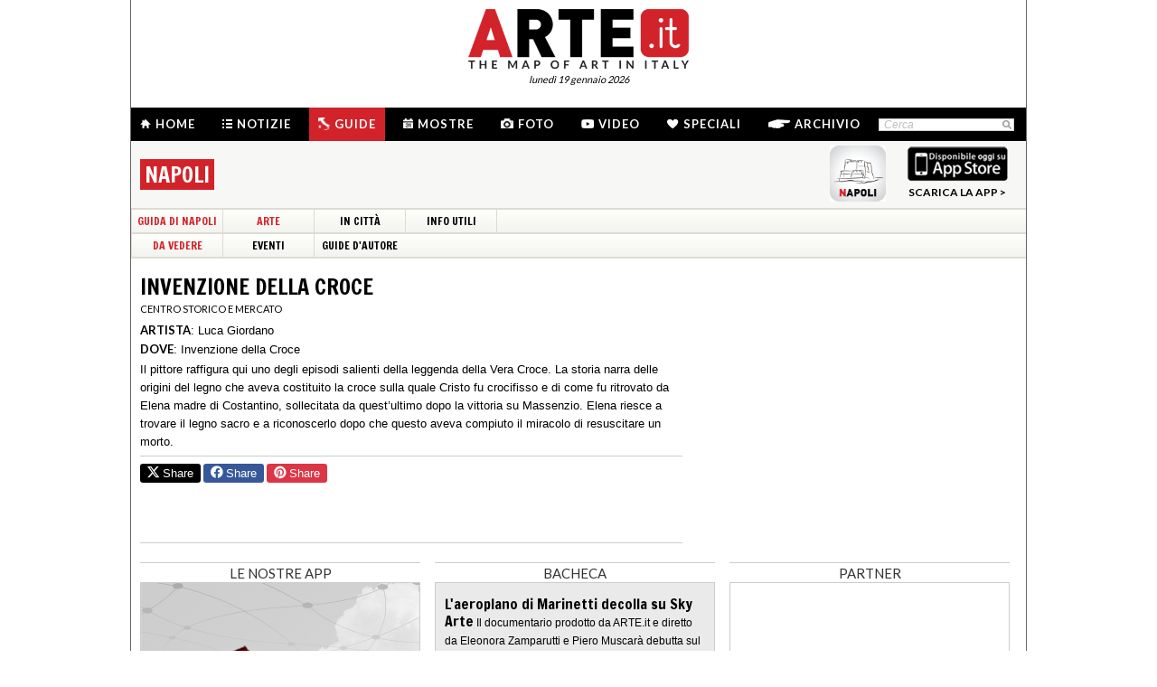

--- FILE ---
content_type: text/html; charset=utf-8
request_url: http://www.arte.it/guida-arte/napoli/da-vedere/opera/invenzione-della-croce-5105
body_size: 8622
content:
<!DOCTYPE html>
<html>

<head>

	<title>Invenzione della Croce - Luca Giordano - Scheda Opera Napoli - Arte.it</title>
	<!-- -->
	<meta property="fb:page_id" content="140531585995813" />
	<meta http-equiv="content-type" content="text/html; charset=utf-8" />
	<meta name="dc.language" scheme="rfc1766" content="it" />
	<!-- -->
	<meta name="robots" content="index,follow" />
	<meta name="revisit-after" content="1 days" />
	<meta name="title" content="Invenzione della Croce - Luca Giordano - Scheda Opera Napoli - Arte.it" />
	<meta name="description" content="Invenzione della Croce, opera presente a Napoli nel museo Invenzione della Croce. La scheda dell&#039;opera, gli orari per visitarla, l&#039;indirizzo, tutte le informazioni sull&#039;opera Invenzione della Croce." />
	<meta name="keywords" content="arte,artisti,pittura,fotografia,incisione,computer grafica,architettura,land art,scultura,letteratura,design,arte tessile,videoarte,motore di ricerca" />
	<meta name="google-site-verification" content="loCAtTwMqa3XyIjGwLERmHxo-fXQTiA5EU3xZWlIe5M" />
			<meta name="twitter:card" content="summary_large_image" />
	<meta name="twitter:site" content="@ARTEit" />
	<meta name="twitter:title" content="Invenzione della Croce - Luca Giordano - Scheda Opera Napoli - Arte.it" />
	<meta name="twitter:description" content='&lt;h1 class=&quot;page_title&quot;&gt;Invenzione della Croce, opera presente a Napoli nel museo Invenzione della Croce. La scheda dell&#039;opera, gli orari per visitarla, l&#039;indirizzo, tutte le informazioni sull&#039;opera Invenzione della Croce.&lt;/h1&gt;' />
	<meta name="twitter:image" content="//www.arte.it/public/media/layout_images/logo_fb.jpg" />
	<meta property="og:url" content="https://www.arte.it/guida-arte/napoli/da-vedere/opera/invenzione-della-croce-5105" />
	<meta property="og:site_name" content="www.arte.it" />
	<meta property="og:title" content="Invenzione della Croce - Luca Giordano - Scheda Opera Napoli - Arte.it" />
	<meta property="og:image" content="//www.arte.it/public/media/layout_images/logo_fb.jpg" />
	<meta property="og:image:type" content="image/jpeg" />
	<meta property="og:image:width" content="600" />
	<meta property="og:image:height" content="450" />
	<!-- -->
	<meta name="creation_date" content="19-01-2026" />
	<meta name="generator" content="ARTE.it Srl" />
	<meta name="author" content="ARTE.it Srl - info@arte.it" />
	<meta name="copyright" content="Copyright © 2010/2026 - ARTE.it Srl" />
	<meta http-equiv="reply-to" content="info [_@_] arte.it" />
	<meta name="language" content="it">
	
	<!-- legalblink -->
	<!-- <script type="text/javascript" src="https://app.legalblink.it/api/scripts/lb-tcf.min.js"></script> -->
	<script type="text/javascript" src="https://app.legalblink.it/api/scripts/lb_cs.js"></script>
	<script id="lb_cs" type="text/javascript">lb_cs("6891e6e87d351c00297a8c62");</script>

	<!-- RSS -->
	<link rel="alternate" type="application/rss+xml" title="News | Arte.it" href="//www.arte.it/rss/feed_notizie.php?lang=it" />
	<link rel="alternate" type="application/rss+xml" title="Mostre ed Eventi | Arte.it" href="//www.arte.it/rss/feed_eventi.php?lang=it" />

	<!-- -->
	<link rel="icon" type="image/gif" href="/favicon.gif">
	<link rel="shortcut icon" href="/favicon.ico" />
	<link rel="image_src" href="//www.arte.it/public/media/layout_images/logo_fb.jpg" />
	<link rel="thumbnail" href="//www.arte.it/public/media/layout_images/logo_fb.jpg" />
	<!-- TradeDoubler site verification 2344010 -->
	<!-- recaptcha -->
	<script type="text/javascript">
		var RecaptchaOptions = {
			lang: 'it',
			theme: 'white'
		};
	</script>

	<!-- nuovi elementi -->
	<link rel="stylesheet" href="/public/css/reset.css" type="text/css" media="all" />
	<link rel="stylesheet" href="/public/css/global.css" type="text/css" media="all" />
	<link rel="stylesheet" href="https://cdn.jsdelivr.net/npm/bootstrap-icons@1.11.3/font/bootstrap-icons.min.css">

						<link rel="stylesheet" href="/public/css/opera.css" type="text/css" media="all" />
			
	<!--[if lte IE 9]>
		<link rel="stylesheet" href="/public/css/global.ie.css" type="text/css" media="all" />
		<![endif]-->
	<!--[if lte IE 9]>
		<link rel="stylesheet" href="/public/css/index.ie.css" type="text/css" media="all" />
		<![endif]-->
	
	<link href='https://fonts.googleapis.com/css?family=Lato:300,400,700' rel='stylesheet' type='text/css' />
	<link href='https://fonts.googleapis.com/css?family=Francois+One' rel='stylesheet' type='text/css' />

		<script type="text/javascript" src="/public/js/jquery.js"></script>

	<!--  -->
	
			<script type="text/javascript" src="/public/scripts/guide.js"></script>
			<script type="text/javascript" src="/public/js/jcarousellite.js"></script>
		<script type="text/javascript" src="/public/js/arte.js"></script>
				<script type="text/javascript" src="/public/js/jcarousellite.js"></script>
		<script type="text/javascript" src="/public/js/arte.js"></script>
		<!-- jscrollpane -->
		<!-- gmap -->
			<script type="text/javascript" src="/public/js/jquery-scroller-v1.min.js"></script>
			<script type="text/javascript" src="/public/js/jcarousellite.js"></script>
	
		
	<script type="text/javascript">
		skinPosition = {
			left: 100,
			skin_dim: 1600,

			_init: function() {
				bwidth = $(".content-body").width();
				this.left = -Math.floor((this.skin_dim - bwidth) / 2);
				this._set_pos();
			},
			_dump: function() {
				console.log(this.left);
			},
			_set_pos: function() {
				$('#content-adv-skin_a').css('left', this.left + 'px');
			}

		}

		$(document).ready(function() {
			skinPosition._init();
		})
		$(window).resize(function() {
			skinPosition._init();
		});
	</script>

		<!-- Global site tag (gtag.js) - Google Analytics -->
	<script async src="https://www.googletagmanager.com/gtag/js?id=G-WH3X8P567X"></script>
	<script>
		window.dataLayer = window.dataLayer || [];

		function gtag() {
			dataLayer.push(arguments);
		}
		gtag('js', new Date());

		gtag('config', 'G-WH3X8P567X');
	</script>

	
	<script type="text/javascript">
		/*
		var checkAdv = {

			countCheck: 0,

			reviveIns5: null,
			bannerCont5: null,
			check5: null,

			reviveIns6: null,
			reviveIns7: null,
			bannerCont67: null,
			check67: null,

			checkImagesComputedHeight: function(images) {
				// Usa `every()` per verificare se tutte le immagini hanno un'altezza di 0
				return Array.from(images).every((img) => {
					var computedHeight = window.getComputedStyle(img).height;
					if (parseInt(computedHeight) === 0) {
						//console.log("L'immagine " + img.src + " ha un'altezza 0.");
						return true; // Se l'immagine ha altezza 0, restituisci true
					} else {
						//console.log("L'immagine " + img.src + " ha un'altezza diversa da 0.");
						return false;
					}
				});
			},

			checkInsElements: function() {
				this.countCheck++;
				if (this.countCheck > 40) clearInterval(checkInterval);

				this.reviveIns5 = (this.reviveIns5) ? this.reviveIns5 : document.querySelector('ins[data-revive-zoneid="5"]');
				this.reviveIns6 = (this.reviveIns6) ? this.reviveIns6 : document.querySelector('ins[data-revive-zoneid="6"]');
				this.reviveIns7 = (this.reviveIns7) ? this.reviveIns7 : document.querySelector('ins[data-revive-zoneid="7"]');

				if (this.reviveIns5 && !this.check5) {
					//console.log("ins 5 instanziato.");
					var imgrev5 = this.reviveIns5.querySelectorAll('img');
					if (imgrev5.length > 0) {
						//console.log("Immagine ins 5 - instanziata");
						if (this.checkImagesComputedHeight(imgrev5)) {
							this.bannerCont5 = (this.bannerCont5) ? this.bannerCont5 : this.reviveIns5.closest('.banner_cont');
							//console.log(this.bannerCont5);
							if (this.bannerCont5) {
								this.bannerCont5.classList.add('banner_cont_hidden');
							}
						} else {
							this.bannerCont5 = (this.bannerCont5) ? this.bannerCont5 : this.reviveIns5.closest('.banner_cont');
							//console.log(this.bannerCont5);
							if (this.bannerCont5) {
								this.bannerCont5.classList.add('banner_cont_show');
							}
						}
						this.check5 = true;
					}
				}

				if (this.reviveIns6 && this.reviveIns7 && !this.check67) {
					//console.log("ins 6 e 7 instanziato.");
					var imgrev6 = this.reviveIns6.querySelectorAll('img');
					var imgrev7 = this.reviveIns7.querySelectorAll('img');
					if (imgrev6.length > 0 && imgrev7.length > 0) {
						//console.log("Immagine ins 6 e 7 - instanziata");
						if (this.checkImagesComputedHeight(imgrev6) && this.checkImagesComputedHeight(imgrev7)) {
							this.bannerCont67 = (this.bannerCont67) ? this.bannerCont67 : this.reviveIns6.closest('.banner_cont');
							//console.log(this.bannerCont67);
							if (this.bannerCont67) {
								this.bannerCont67.classList.add('banner_cont_hidden');
							}
						} else {
							this.bannerCont67 = (this.bannerCont67) ? this.bannerCont67 : this.reviveIns6.closest('.banner_cont');
							//console.log(this.bannerCont67);
							if (this.bannerCont67) {
								this.bannerCont67.classList.add('banner_cont_show');
							}
						}
						this.check67 = true;
					}
				}
			}
		};

		// Verifica ogni 500ms fino a quando entrambi gli ins e le immagini sono trovati
		var checkInterval = setInterval(() => checkAdv.checkInsElements(), 500);
		*/
	</script>

	<!-- Matomo -->
	<script type="text/javascript">
		var _paq = window._paq = window._paq || [];
		/* tracker methods like "setCustomDimension" should be called before "trackPageView" */
		_paq.push(['trackPageView']);
		_paq.push(['enableLinkTracking']);
		(function() {
			var u = "//matomo.alkemyplay.it/";
			_paq.push(['setTrackerUrl', u + 'matomo.php']);
			_paq.push(['setSiteId', '2']);
			var d = document,
				g = d.createElement('script'),
				s = d.getElementsByTagName('script')[0];
			g.async = true;
			g.src = u + 'matomo.js';
			s.parentNode.insertBefore(g, s);
		})();
	</script>
	<!-- End Matomo Code -->

	
	

</head>
<body class="interna guide categoria">
	<div class="content-body">

		<div class="content-adv-skin" style="position:absolute; width:100%; height:auto; min-height:1200px; top:0px; left:0px; overflow:hidden;">
    <ins data-revive-zoneid="9" data-revive-id="267f033eb10d5a8bb05ac3b2dd94ddef"></ins>
</div>

		<div id="body">
			

<div class="header clearfix">

	<div class="header-top clearfix">
		<!-- M1 -->
		<div class="top-banner-160x90 left">
			<ins data-revive-zoneid="3" data-revive-id="267f033eb10d5a8bb05ac3b2dd94ddef"></ins>
		</div>

		<!-- M3 -->
		<div class="top-banner-160x90 left">
			<ins data-revive-zoneid="5" data-revive-id="267f033eb10d5a8bb05ac3b2dd94ddef"></ins>
		</div>

		<!-- M2 -->
		<div class="top-banner-160x90 right">
			<ins data-revive-zoneid="4" data-revive-id="267f033eb10d5a8bb05ac3b2dd94ddef"></ins>
		</div>

		<!-- M4 -->
		<div class="top-banner-160x90 right">
			<ins data-revive-zoneid="6" data-revive-id="267f033eb10d5a8bb05ac3b2dd94ddef"></ins>
		</div>

		<div class="logo">
			<a href="/" title="Arte.it" class="logo_arte"></a>
			<span class="date-box lato">luned&igrave; 19 gennaio 2026</span>

		</div>
	</div>
	<div class="menu-wrapper clearfix">
		<div class="menu-inner-wrapper">
			<ul class="main-menu">
				<li class="">
					<a class="lato-bold" href="/?force_home"><span class="menu-icon-home">&nbsp;</span>Home</a>
				</li>
				<li class="">
					<a class="lato-bold" href="/notizie/" id="link-menu-notizie"><span class="menu-icon-notizie"></span>Notizie</a>
				</li>
				<li class="guide-bg">
					<a class="lato-bold" href="/guida-arte/" id="link-menu-guide"><span class="menu-icon-guide"></span>Guide</a>
				</li>
				<li class="">
					<a class="lato-bold" href="/calendario-arte/" id="link-menu-mostre"><span class="menu-icon-mostre"></span>Mostre</a>
				</li>
				<li class="">
					<a class="lato-bold" href="/multimedia/"><span class="menu-icon-foto"></span>Foto</a>
				</li>
				<li class="">
					<a class="lato-bold" href="/video/"><span class="menu-icon-video"></span>Video</a>
				</li>
				<li class="">
					<a class="lato-bold" href="/raffaello/"><span class="menu-icon-speciali"></span>Speciali</a>
				</li>
				<li class=" no_margin_right">
					<a class="lato-bold" href="/cerca/"><span class="menu-icon-archivio"></span>Archivio</a>
				</li>
			</ul>
			<div class="right-menu">
								<div class="cont_src_header">
					<form name="search_engine" action="/ricerca.php" method="get" id="headsrcform">
						<input type="hidden" id="current_lang" value="it" />
						<input type="text" class="cerca-sito" autocomplete="off" value="Cerca" name="q" style="" class="cerca-sito" onfocus="if(this.value=='Cerca')this.value='';" onblur="if(this.value == '') this.value='Cerca';" />
						<input type="image" src="/public/img/search_btn.png" alt="search btn" value="cerca" title="Cerca" class="serach_btn" />
					</form>
				</div>

				
			</div>
		</div>
	</div>
	
<div class="second_menu_wrapper clearfix">
	<div class="second_menu_title clearfix">
		<h1 class="francois-one portal-title left sm_title">
			<!-- Le <span class="guide-portal">guide</span> delle Citt&agrave; D'arte italiane - --><span class="nome-guida nome-guida-new">Napoli</span>
		</h1>
				<div class="store-app right">
			<!-- <p class="francois-one app-title left">Scarica la app di Napoli</p> -->
			<img class="left" src="/public/img/guide_napoli.png" width="62px" height="62px" alt="la guida di Napoli" title="la guida di Napoli" />
			<a class="app_store_link left" href="http://itunes.apple.com/it/app/guida-napoli-arte.it/id517508710" target="_new" title="Scarica la app di Napoli">
				<img src="/public/img/guide_app_store.png"  alt="Scarica la app di Napoli" title="Scarica la app di Napoli" />
				<span class="txt">SCARICA LA APP &gt;</span>
			</a>
		</div>
			</div>
	<div class="smenu-wrapper clearfix">
		<ul class="smenu_first clearfix">
			<li><a href="/guida-arte/napoli" class="francois-one guide-portal">Guida di Napoli</a></li>
			<li class=""><a href="/guida-arte/napoli/da-vedere" class="francois-one guide-portal">Arte</a></li><li class=""><a href="/guida-arte/napoli/in-citta" class="francois-one">In Città</a></li><li class="last-menu-item"><a href="/guida-arte/napoli/info-utili" class="francois-one">Info Utili</a></li>		</ul>
	</div>
	
	<div class="smenu-second-wrapper clearfix">
		<ul class="smenu_first clearfix">
			<li class=""><a href="/guida-arte/napoli/da-vedere" class="francois-one guide-portal">Da Vedere</a></li><li class=""><a href="/calendario-arte/napoli/2026/01/" class="francois-one">Eventi</a></li><li class=""><a href="/guida-arte/napoli/guida-autore" class="francois-one">Guide d'Autore</a></li>		</ul>
	</div>
	
	</div>

</div>
			<div class="main-content clearfix">

				<div class="primary-column-600 primary_column_600_space_top">

					
					<h1 class="francois-one editor-title">Invenzione della Croce</h1>
					<p class="seo-title-font lato">Centro storico e mercato</p> <!-- guide-portal guide-portal_guide -->

					<div class="mostra-cnt">
						

						



						<div class="mostra-cnt-par">
							<ul class="ele-scheda">
<li><strong class="lato_upper">Artista</strong>: <span><a href="/guida-arte/napoli/artista/luca-giordano-79">Luca Giordano</a></span></li>
<li><strong class="lato_upper">Dove</strong>: <span><a href="/guida-arte/napoli/da-vedere/opera/invenzione-della-croce-5105">Invenzione della Croce</a></span></li>
</ul>
<div class="txt_scheda">Il pittore raffigura qui uno degli episodi salienti della leggenda della Vera Croce. La storia narra delle origini del legno che aveva costituito la croce sulla quale Cristo fu crocifisso e di come fu ritrovato da Elena madre di Costantino, sollecitata da quest’ultimo dopo la vittoria su Massenzio. Elena riesce a trovare il legno sacro e a riconoscerlo dopo che questo aveva compiuto il miracolo di resuscitare un morto.  <br /></div>						</div>
						<div class="mostra-footer">
							
							
						</div>
					</div>

					<div class="share-box clearfix">
	<button class="button button-x" data-sharer="x" data-title="Invenzione della Croce - Luca Giordano - Scheda Opera Napoli - Arte.it" data-hashtags="" data-via="ARTEit" data-url="https://www.arte.it/guida-arte/napoli/da-vedere/opera/invenzione-della-croce-5105"><i class="bi bi-twitter-x"></i> Share</button>
	<button class="button button-fb" data-sharer="facebook" data-hashtag="Arte.it" data-url="https://www.arte.it/guida-arte/napoli/da-vedere/opera/invenzione-della-croce-5105"><i class="bi bi-facebook"></i> Share</button>
	<button class="button button-pt" data-sharer="pinterest" data-url="https://www.arte.it/guida-arte/napoli/da-vedere/opera/invenzione-della-croce-5105" data-image="//www.arte.it/public/media/layout_images/logo_fb.jpg" data-description="&lt;h1 class=&quot;page_title&quot;&gt;Invenzione della Croce, opera presente a Napoli nel museo Invenzione della Croce. La scheda dell&#039;opera, gli orari per visitarla, l&#039;indirizzo, tutte le informazioni sull&#039;opera Invenzione della Croce.&lt;/h1&gt;"><i class="bi bi-pinterest"></i> Share</button>
		<ul class="share-options right">
		<li><a href="#" title="Condividi" class="share-options-icon more a2a_dd">Condividi questa pagina</a></li>
		<li><a href="#" title="Aumenta la dimensione del testo" class="share-options-icon font">Aumenta la dimensione del testo</a></li>
		<li><a href="#" title="Diminuisci la dimensione del testo" class="share-options-icon font-minus">Diminuisci la dimensione del testo</a></li>
		<li><a href="#" title="Invia per email" class="share-options-icon invia">Invia per email</a></li>
		<li><a href="javascript:window.print();" title="Stampa" class="share-options-icon print">Stampa</a></li>
		<li><a href="/rss/feed_notizie.php?lang=it" rel="nofollow" target="_blank" title="Rss" class="share-options-icon rss">Rss</a></li>
	</ul>
    	<script type="text/javascript">
		var a2a_config = a2a_config || {};
		a2a_config.locale = "it";
		a2a_config.onclick=1;
		a2a_config.prioritize = ["facebook", "twitter", "tumblr", "google_plus", "friendfeed", "email"];
	</script>
</div>

					
					
					
					
				</div>
				<div class="secondary-column-350 secondary-column-350-no-mr">
					<br />
					<div class="gmappa">
						<div id="guide_gmap" style="width: 350px; height: 417px;"></div>
												<span class="guida_map_bottom" href="#" title="guida napoli" style="background:url(/public/media/guide/mapimage/navigatore_mappa_napoli.png) top right no-repeat;"></span>
						<span class="arte_it"></span>
					</div>

					<div class="clear">&nbsp;</div>

					<div class="banner_cont">
						<div class="banner_box_300" style="margin-top:5px;">
							<ins data-revive-zoneid="1" data-revive-id="267f033eb10d5a8bb05ac3b2dd94ddef"></ins>

						</div>
					</div>
					<!-- include social 350 -->
					<!-- facebook -->



				</div>
				<div class="clear">&nbsp;</div>
				<div class="list_prom list_prom_970">
	<ul>
		<li class="list_prom_li_app">
            <p class="footer-folow-title lato">LE NOSTRE APP</p>
						<div class="footer-folow-body">
                                <a href="/guida-arte/roma/" title="LA APP DI ROMA">
                <img src="/public/img/static/roma_app.jpg" alt="La guida d'arte della città di roma" />
                </a>

                                
            	<span class="footer-folow-link lato-bold"><a href="/guida-arte/">vedi tutte le app &gt;</a></span>
        	</div>
        </li>
                        
		<li class="list_prom_li_pressarea">
                <p class="footer-folow-title lato">BACHECA</p>
                <div class="footer-folow-body corporate">
										<a class="item_bacheca_pomozione">
							<span class="titolo">L'aeroplano di Marinetti decolla su Sky Arte</span>
							<span class="testo">Il documentario prodotto da ARTE.it e diretto da Eleonora Zamparutti e Piero Muscar&agrave; debutta sul canale tv italiano dedicato all'arte</span>
						</a>
										<a class="item_bacheca_pomozione">
							<span class="titolo">ARTE E PROPAGANDA è su Rai Play</span>
							<span class="testo">Arte e Propaganda, documentario di Eleonora Zamparutti e Piero Muscar&agrave; prodotto da ARTE.it Originals con Rai Cultura, &egrave; ora disponibile su RaiPlay dopo l&rsquo;anteprima su Rai 5.</span>
						</a>
				            	<span class="footer-folow-link lato-bold"><a href="/comunicatistampa.php?lang=it">comunicati stampa &gt;</a></span>
        	</div>
        </li>
                        
		<li class="list_prom_li_partner no-mr-right">
            <p class="footer-folow-title lato">PARTNER</p>
			<div class="content_partner_prom">
                <ins data-revive-zoneid="10" data-revive-id="267f033eb10d5a8bb05ac3b2dd94ddef"></ins>
            </div>
    	</li>
	</ul>
    <div class="clear">&nbsp;</div>
</div>				<div class="clear">&nbsp;</div>

												

			</div><!-- /#main-content -->
			<!-- <div class="clear"></div> -->
<div class="footer">
			<div class="cont_footer_banner">
			<div class="" style="width:975px; margin:0 auto; margin-top:5px;">
				<ins data-revive-zoneid="2" data-revive-id="267f033eb10d5a8bb05ac3b2dd94ddef"></ins>
			</div>
		
		<!-- footer search + article -->
		<div class="new_footer_search">
			<div class="search_footer_cont">
				<a href="#" class="logo_arte_search">&nbsp;</a>
				<div class="input-search-footer">
										<form name="search_engine" action="/ricerca.php" method="get" id="srcform">
						<input type="hidden" id="current_url" value="" />
						<input type="hidden" id="current_lang" value="it" />
						<input type="text" id="keyword" autocomplete="off" value="Cerca" name="q" style="" class="cerca-sito" onfocus="if(this.value=='Cerca')this.value='';" onblur="if(this.value == '') this.value='Cerca';" />
						<input type="submit" class="search-btn-img cursor-pointer" value="cerca" title="Cerca" />
					</form>
				</div>

			</div>

			<div class="list_article_footer">
				
				<a href="/artista/giuseppe-capogrossi-57" class="article_foo_item" title="Giuseppe Capogrossi">
					<span class="title">ARTISTI</span>
					<span class="thumb">
						<img src="https://www.arte.it/foto/192x144/65/132-arveq509_bio.jpg" alt="immagine di Giuseppe Capogrossi" />
					</span>
					<span class="cont_txt">
						<h3>Giuseppe Capogrossi</h3>
						<p class="footer-article-highlight link l_tutto">&nbsp;</p>
					</span>
				</a>

				
				<a href="/opera/mosaici-in-facciata-250" class="article_foo_item" title="Mosaici in facciata">
					<span class="title">OPERE</span>
					<span class="thumb">
						<img src="https://www.arte.it/foto/192x144/9f/1084-Santa_maria_maggiore_2C_mosaici_navata_19.jpg" alt="immagine di Mosaici in facciata" />
					</span>
					<span class="cont_txt">
						<h3>Mosaici in facciata</h3>
						<span class="opere_artista">Filippo Rusuti</span>
						<span class="opere_nome_poi">Basilica di Santa Maria Maggiore</span>
						<p class="footer-article-highlight link l_tutto">&nbsp;</p>
					</span>
				</a>

				
				<a href="/luogo/palazzo-valmarana-braga-vicenza-5805" class="article_foo_item" title="Palazzo Valmarana Braga">
					<span class="title">LUOGHI</span>
					<span class="thumb">
						<img src="https://www.arte.it/foto/192x144/95/26600-home.jpg" alt="immagine di Palazzo Valmarana Braga" />
					</span>
					<span class="cont_txt">
						<h3>Palazzo Valmarana Braga</h3>
						<span class="opere_artista">Vicenza</span>
						<p class="footer-article-highlight link l_tutto">&nbsp;</p>
					</span>
				</a>
			</div>

			<div class="clear">&nbsp;</div>
		</div>

		<div class="footer-list clearfix">
			<ul class="footer-article-list">
				<li class="footer-items-cnt">
					<p class="footer-portal-title francois-one"><span class="notizie-portal">N</span>otizie</p>
					<ul class="art-list">

													<li>
								<a href="/notizie/vicenza/niccolò-d-agati-racconta-il-suo-segantini-in-mostra-a-bassano-un-artista-moderno-oltre-la-montagna-22707" title="Fino al 22 febbraio ai Musei Civici di Bassano del Grappa">
									<span class="occhiello"><span class="provincia">Vicenza</span> | 16/01/2026</span>
									<span class="title">Niccolò D’Agati racconta il “suo” Segantini in mostra a Bassano: un artista moderno oltre la montagna</span><br>
									<span class="l_tutto">&nbsp;</span>
								</a>
							</li>
													<li>
								<a href="/notizie/roma/oculus-spei-di-annalaura-di-luggo-diventa-un-cortometraggio-che-celebra-la-speranza-e-la-diversità-22706" title="Arte e inclusione: un&rsquo;installazione diventa un documentario">
									<span class="occhiello"><span class="provincia">Roma</span> | 16/01/2026</span>
									<span class="title">Oculus Spei di Annalaura di Luggo diventa un cortometraggio che celebra la speranza e la diversità</span><br>
									<span class="l_tutto">&nbsp;</span>
								</a>
							</li>
													<li>
								<a href="/notizie/roma/le-rivelazioni-del-non-finito-dietro-le-quinte-dell-arte-ai-musei-capitolini-22705" title="<span class="s1">Dal 15 gennaio al 12 aprile 2026</span><br />">
									<span class="occhiello"><span class="provincia">Roma</span> | 15/01/2026</span>
									<span class="title">Le rivelazioni del non finito. Dietro le quinte dell’arte ai Musei Capitolini</span><br>
									<span class="l_tutto">&nbsp;</span>
								</a>
							</li>
											</ul>
					<p class="footer-tutto cursor-pointer link link_news" data-id="menu-notizie">LEGGI TUTTO &gt;</p>
				</li>

				<li class="footer-items-cnt">
					<p class="footer-portal-title francois-one"><span class="mostre-portal">M</span>ostre</p>
					<ul class="art-list">
													<li>
								<a href="/calendario-arte/milano/mostra-i-tempi-dello-sguardo-90-anni-di-fotografia-italiana-in-due-atti-il-bianco-e-il-nero-102932" title="I tempi dello sguardo. 90 anni di fotografia italiana in due atti - Il Bianco e il Nero">
									<span class="data_mostra">Dal 15/01/2026 al 28/02/2026</span>
									<span class="occhiello">
										<span class="provincia provincia_mostra">Milano </span>  | The Pool NYC | Palazzo Fagnani Ronzoni
									</span>
									<span class="title">I tempi dello sguardo. 90 anni di fotografia italiana in due atti - Il Bianco e il Nero</span>
								</a>
							</li>
													<li>
								<a href="/calendario-arte/milano/mostra-debora-hirsch-vanishing-trees-102931" title="Debora Hirsch. Vanishing Trees">
									<span class="data_mostra">Dal 15/01/2026 al 15/04/2026</span>
									<span class="occhiello">
										<span class="provincia provincia_mostra">Milano </span>  | Palazzo Citterio | Ledwall
									</span>
									<span class="title">Debora Hirsch. Vanishing Trees</span>
								</a>
							</li>
													<li>
								<a href="/calendario-arte/roma/mostra-maurizio-cannavacciuolo-promenade-102930" title="Maurizio Cannavacciuolo. Promenade">
									<span class="data_mostra">Dal 19/01/2026 al 01/03/2026</span>
									<span class="occhiello">
										<span class="provincia provincia_mostra">Roma </span>  | GNAMC | Galleria Nazionale d’Arte Moderna e Contemporanea
									</span>
									<span class="title">Maurizio Cannavacciuolo. Promenade</span>
								</a>
							</li>
											</ul>
					<p class="footer-tutto cursor-pointer link link_mostre" data-id="menu-mostre">LEGGI TUTTO &gt;</p>
				</li>


				<li class="footer-items-cnt">
					<p class="footer-portal-title francois-one"><span class="guide-portal">G</span>uide</p>
					<ul class="art-list">
													<li>
								<a href="/guida-arte/bologna/da-vedere/galleria/galleria-d-arte-cinquantasei-2410" title="Galleria d'Arte Cinquantasei">
									<span class="occhiello">
										<span class="citta_guide">Bologna</span> | <span class="tipo_di_guide">Galleria d'arte</span>
									</span>
									<span class="title">Galleria d'Arte Cinquantasei</span>

								</a>
							</li>
													<li>
								<a href="/guida-arte/firenze/da-vedere/opera/nascita-di-venere-2036" title="Nascita di Venere">
									<span class="occhiello">
										<span class="citta_guide">Firenze</span> | <span class="tipo_di_guide">Opera</span>
									</span>
									<span class="title">Nascita di Venere</span>

								</a>
							</li>
													<li>
								<a href="/guida-arte/roma/da-vedere/opera/busto-di-antonio-cepparelli-4875" title="Busto di Antonio Cepparelli">
									<span class="occhiello">
										<span class="citta_guide">Roma</span> | <span class="tipo_di_guide">Opera</span>
									</span>
									<span class="title">Busto di Antonio Cepparelli</span>

								</a>
							</li>
													<li>
								<a href="/guida-arte/bologna/da-vedere/opera/athena-lemnia-2424" title="Athena Lemnia">
									<span class="occhiello">
										<span class="citta_guide">Bologna</span> | <span class="tipo_di_guide">Opera</span>
									</span>
									<span class="title">Athena Lemnia</span>

								</a>
							</li>
											</ul>
					<p class="footer-tutto cursor-pointer link link_guide" data-id="menu-guide">LEGGI TUTTO &gt;</p>
				</li>

				<li class="footer-items-cnt">
					<p class="footer-portal-title francois-one"><span class="info-portal">I</span>nfo</p>
					<ul class="info-links">
						<li><a href="/info_chi_siamo.php?lang=it" title="Credit">Chi siamo</a></li>
						<li><a href="/info_il_progetto.php?lang=it" title="Credit">Manifesto</a></li>
						<li><a href="/info_canali_app.php?lang=it" title="Credit">Canali e APP</a></li>
						<li><a href="/info_partners.php?lang=it" title="Credit">I nostri partner</a></li>

						<li><a href="/comunicatistampa.php?lang=it" title="Credit">Comunicati stampa</a></li>
						<li><a href="/contatti.php?lang=it" title="Credit">Contatti e crediti</a></li>

					</ul>
				</li>
			</ul>
		</div>

		<div class="footer-static-menu">
			<ul>
				<li><a href="/dati-societari/" title="Dati societari">Dati societari</a> |</li>
				<li><a href="/notelegali.php" title="Note legali">Note legali</a> |</li>
				<li><a href="/privacy/" title="Privacy">Privacy</a> e <a href="/cookie/" title="Cookies">cookies</a> |</li> 
				<li><a href="#" class="lb-cs-settings-link">Aggiorna le preferenze sui cookie</a></li>
				<!-- <li><a href="https://www.iubenda.com/privacy-policy/67704805" target="_black" title="Privacy">Privacy</a> e <a href="https://www.iubenda.com/privacy-policy/67704805/cookie-policy" target="_black" title="Cookies">cookies</a></li> -->
			</ul>
			<p>ARTE.it è una testata giornalistica online iscritta al Registro della Stampa presso il Tribunale di Roma al n. 292/2012 | Direttore Responsabile Luca Muscarà | &copy; 2026 ARTE.it | Tutti i diritti sono riservati</p>
		</div>
		</div>



		<script type="text/javascript" src="//assets.pinterest.com/js/pinit.js"></script>
		<script type="text/javascript" src="//apis.google.com/js/plusone.js"></script>
		<script type="text/javascript" src="//static.addtoany.com/menu/page.js"></script>
		<script type="text/javascript">

  var _gaq = _gaq || [];
  _gaq.push(['_setAccount', 'UA-695301-13']);
  _gaq.push(['_setDomainName', 'arte.it']);
  _gaq.push(['_trackPageview']);

  (function() {
    var ga = document.createElement('script'); ga.type = 'text/javascript'; ga.async = true;
    ga.src = ('https:' == document.location.protocol ? 'https://ssl' : 'http://www') + '.google-analytics.com/ga.js';
    var s = document.getElementsByTagName('script')[0]; s.parentNode.insertBefore(ga, s);
  })();

</script>


		<script async src="https://media.arte.it/delivery/asyncjs.php"></script>
		<!-- script for social share -->
		<script type="text/javascript" src="/public/js/sharer.js"></script>
</div>

		</div><!-- /#body -->

	</div>
	<script type="text/javascript">
		
	</script>
</body>

</html>